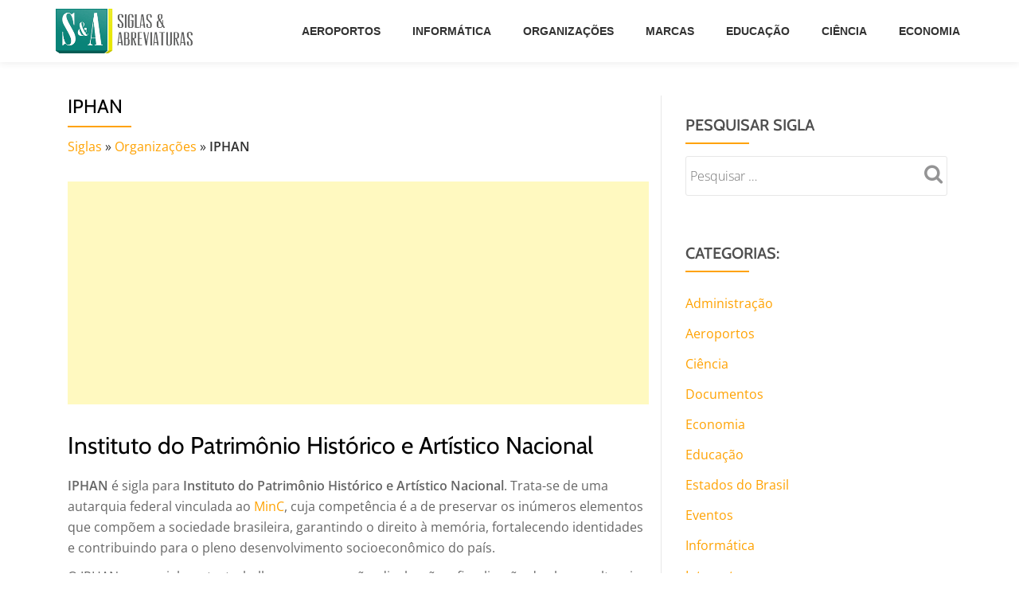

--- FILE ---
content_type: text/html; charset=utf-8
request_url: https://www.google.com/recaptcha/api2/aframe
body_size: 266
content:
<!DOCTYPE HTML><html><head><meta http-equiv="content-type" content="text/html; charset=UTF-8"></head><body><script nonce="F8fEjvOHQzfofMSZ7aoo8A">/** Anti-fraud and anti-abuse applications only. See google.com/recaptcha */ try{var clients={'sodar':'https://pagead2.googlesyndication.com/pagead/sodar?'};window.addEventListener("message",function(a){try{if(a.source===window.parent){var b=JSON.parse(a.data);var c=clients[b['id']];if(c){var d=document.createElement('img');d.src=c+b['params']+'&rc='+(localStorage.getItem("rc::a")?sessionStorage.getItem("rc::b"):"");window.document.body.appendChild(d);sessionStorage.setItem("rc::e",parseInt(sessionStorage.getItem("rc::e")||0)+1);localStorage.setItem("rc::h",'1768646712728');}}}catch(b){}});window.parent.postMessage("_grecaptcha_ready", "*");}catch(b){}</script></body></html>